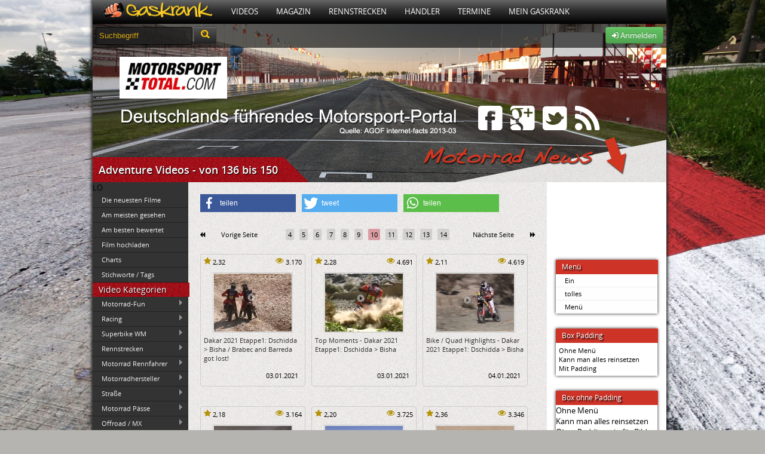

--- FILE ---
content_type: text/html; charset=UTF-8
request_url: https://www.gaskrank.tv/tv/tags/adventure/videos-135.htm
body_size: 9602
content:
  <!DOCTYPE html>
<!--[if lt IE 7]> <html class="no-js lt-ie9 lt-ie8 lt-ie7" lang="de" xmlns:og="http://ogp.me/ns#" xmlns:fb="http://www.facebook.com/2008/fbml"> <![endif]-->
<!--[if IE 7]>    <html class="no-js lt-ie9 lt-ie8" lang="de" xmlns:og="http://ogp.me/ns#" xmlns:fb="http://www.facebook.com/2008/fbml"> <![endif]-->
<!--[if IE 8]>    <html class="no-js lt-ie9" lang="de" xmlns:og="http://ogp.me/ns#" xmlns:fb="http://www.facebook.com/2008/fbml"> <![endif]-->
<!--[if (gte IE 9)|(gt IEMobile 7)|!(IEMobile)|!(IE)]><!--><html dir="ltr" lang="de" xmlns:og="http://ogp.me/ns#" xmlns:fb="http://www.facebook.com/2008/fbml" class="no-js"><!--<![endif]-->
<head>

	<meta charset="utf-8">
	<meta name="viewport" content="width=device-width">
	<title>Adventure Videos 136 bis 150</title>
	<meta name="description" content="Alle Videos, die mit dem Stichwort adventure getagged wurden › adventure Videos ab 136 bis 150">


	<link rel="shortcut icon" type="image/x-icon" href="https://static.gaskrank.tv/favicon.ico" />
	<meta property="og:title" content="Adventure Videos" />
	<meta property="og:url" content="https://www.gaskrank.tv/tv/tags/adventure/videos-135.htm" />
 	<meta property="og:site_name" content="Gaskrank"/>
	<meta property="og:description" content="Alle Videos, die mit dem Stichwort adventure versehen wurden." />
		<link rel="stylesheet" href="https://static.gaskrank.tv/css/reset.min.css">
	<link rel="stylesheet" href="https://static.gaskrank.tv/css/grid.min.css">

	<script src="https://static.gaskrank.tv/js/lib/jquery-1.11.0.min.js"></script>
	<script src="https://static.gaskrank.tv/js/lib/jquery-migrate-1.2.1.min.js"></script>

	<script src="https://static.gaskrank.tv/bootstrap/js/bootstrap.min.js"></script>
	<script src="https://static.gaskrank.tv/bootstrap/js/bootstrap-datepicker.min.js"></script>
	<script src="https://static.gaskrank.tv/bootstrap/js/locales/bootstrap-datepicker.de.js" charset="UTF-8"></script>
	<link rel="stylesheet" href="https://static.gaskrank.tv/bootstrap/css/bootstrap.css" />
	<link rel="stylesheet" href="https://static.gaskrank.tv/bootstrap/css/datepicker.min.css" />

	<link rel="stylesheet" href="https://static.gaskrank.tv/font/faw/font-awesome.css" />
	<!--[if IE 7]>
	  <link rel="stylesheet" href="https://static.gaskrank.tv/font/faw/font-awesome-ie7.css">
	<![endif]-->	
	
	<script src="https://static.gaskrank.tv/js/lib/superfish.min.js"></script>
	<script src="https://static.gaskrank.tv/js/lib/jquery.raty.min.js?v=2"></script>
	<script src="https://static.gaskrank.tv/js/jquery.validationEngine-de.min.js" charset="utf-8"></script>
	<script src="https://static.gaskrank.tv/js/jquery.validationEngine.min.js" charset="utf-8"></script>	
	<link rel="stylesheet" href="https://static.gaskrank.tv/js/validationEngine.jquery.min.css" />
	
	<script src="https://static.gaskrank.tv/js/lib/jquery.tipsy.js"></script>
	<script src="https://static.gaskrank.tv/js/lib/jquery.autocomplete.min.js"></script>
	<script src="https://static.gaskrank.tv/js/intradat.min.js?v=0.2"></script>

	
		

	<link href="https://static.gaskrank.tv/vod2/video.js/video-js.min.css" rel="stylesheet">
	<script src="//imasdk.googleapis.com/js/sdkloader/ima3.js"></script>
    <link href="https://static.gaskrank.tv/vod2/videojs-contrib-ads/videojs.ads.css" rel="stylesheet" />
    <link href="https://static.gaskrank.tv/vod2/videojs-ima/videojs.ima.css" rel="stylesheet" />
	<link href="https://static.gaskrank.tv/vod2/quality/css/quality-selector.css" rel="stylesheet" />
	<link href="https://static.gaskrank.tv/vod2/videojs-logo/videojs-logo.css" rel="stylesheet" />

    <script src="https://static.gaskrank.tv/vod2/video.js/video.min.js"></script>
    <script src="https://static.gaskrank.tv/vod2/videojs-contrib-ads/videojs.ads.min.js"></script>
    <script src="https://static.gaskrank.tv/vod2/videojs-ima/videojs.ima.min.js"></script>
	<script src="https://static.gaskrank.tv/vod2/quality/js/silvermine-videojs-quality-selector.min.js"></script>
	<script src="https://static.gaskrank.tv/vod2/videojs-logo/videojs-logo.min.js"></script>

	
	
	<link rel="stylesheet" href="https://static.gaskrank.tv/css/gaskrank.min.css?v=3.19" />
	<script src="https://static.gaskrank.tv/js/gas.min.js"></script>
	<script type="text/javascript" src="https://static.gaskrank.tv/js/fb/jquery.fancybox.js?v=2.0.6"></script>
	<link rel="stylesheet" type="text/css" href="https://static.gaskrank.tv/js/fb/jquery.fancybox.css?v=2.0.6" media="screen" />	
	<script src="https://static.gaskrank.tv/js/lib/modernizr-2.5.3.min.js"></script>
	<link href="https://static.gaskrank.tv/shariff-3.0.1/shariff.complete.css" rel="stylesheet">

	<link rel="prev" href="http://www.gaskrank.tv/tv/tags/adventure/videos-120.htm" />
	<link rel="next" href="http://www.gaskrank.tv/tv/tags/adventure/videos-150.htm" />
<link rel="stylesheet" href="https://static.gaskrank.tv/branding/mstotal-mag/branding.css?v=5.06" /><meta property="og:image" content="https://static.gaskrank.tv/img/logo-gp.png" />
<link rel="image_src" href="https://static.gaskrank.tv/img/logo-gp.png" />

</head>
<body>
<div id="ip_page_wrapper">
    <div id="ip_content_wrapper">
	    <div id="publisher_page_wrapper">
	    <style>
#gaInner {
  display: table;
  margin: 0 auto;
}
        </style>
            <div id="gaInner" class="text-center">
</div>

			<div id="publisher_main">

<div class="gkContainer gkConSdw gkBg3">
	<header>
		<div id="gkMenu">
				<nav>
				<ul class="dd_menu">
					<li><a class="gkMenuAs gkMenuHome" href="/" title="Motorrad Portal"><img src="https://static.gaskrank.tv/gaskrank2.png" height="26"></a></li>
					<li><a class="gkMenuA" href="/tv/" title="Motorrad Videos">Videos</a>
						<ul class="gkMenuSub">				
							<li><a href="/tv/motorrad-videos/" title="Neueste Motorradvideos">Neueste Filme</a></li>
							<li><a href="/tv/top-videos/" title="Am meisten gesehene Videos">Am meisten gesehen</a></li>
							<li><a href="/tv/user-voted/" title="Am besten bewertete Videos">Am besten bewertet</a></li>
							<li><a href="/tv/" title="Video Kategorien">Video Kategorien</a></li>
							<li><a href="/tv/upload/" title="Motorradvideo hochladen">Film hochladen</a></li>
						</ul>
					</li>
					<li><a class="gkMenuA" href="/magazin/" title="Motorrad Magazin">Magazin</a>
						<ul class="gkMenuSub">
							<li><a href="/magazin/racing/">Racing Magazin</a></li>
							<li><a href="/magazin/allgemein/">Allgemeine Themen</a></li>
							<li><a href="/magazin/klassisch/">Klassisch & Custom</a></li>
							<li><a href="/magazin/naked/">Straße & Anfänger</a></li>
							<li><a href="/magazin/touring/">Touring & Urlaub</a></li>
							<li><a href="/magazin/offroad/">Motocross</a></li>
							<li><a href="/magazin/technik/">Technikthemen</a></li>
							<li><a href="/magazin/motosat/">MotoSat Satire</a></li>
							<li><a href="/magazin/gaskrank-user/">Gaskrank User</a></li>
							<li><a href="/magazin/gaskrank/">Gaskrank Nachrichten</a></li>
						</ul>					
					</li>
					<li><a class="gkMenuA" href="/rennstrecken/" title="Rennstrecken">Rennstrecken</a>
						<ul class="gkMenuSub">
							<li><a href="/rennstrecken/">Motorrad Rennstrecken</a></li>
							<li><a href="/fahrertraining/">Renn- & Fahrertrainings</a></li>
							<li><a href="/fahrertraining/termine/">Aktuelle Termine</a></li>
							<li><a href="/fahrertraining/suche/">Termin suchen</a></li>
							<li><a href="https://www.gaskrank.tv/account/"><b>Deine</b> Rundenzeiten</a></li>
							<li><a href="/fahrertraining/veranstalter/">Alle Veranstalter</a></li>
							<li><a href="/fahrertraining/veranstalter-info.htm">Für Veranstalter</a></li>
						</ul>					
					</li>
					<li><a class="gkMenuA" href="/haendler/" title="Motorradhändler">Händler</a>
						<ul class="gkMenuSub">				
						
							<li><a href="/haendler/">Motorradhändler</a></li>
							<li><a href="/haendler/umkreissuche/">Händlersuche</a></li>
							<li><a href="/haendler/tipp/">Händler: Die Besten</a></li>
							<li><a href="/haendler/aktuelle-bewertungen/">Neueste Bewertungen</a></li>
							<li><a href="/haendler/info/">Für Motorradhändler</a></li>						
						</ul>					
					</li>
					<li><a class="gkMenuA" href="/termine/" title="Motorradtreffen & Termine">Termine</a>
						<ul class="gkMenuSub">				
							<li><a href="/termine/">Aktuelle Termine</a></li>
							<li><a href="/termine/umkreissuche/" title="Treffen & Termine Umkreissuche">Termin suchen</a></li>
							<li><a href="https://www.gaskrank.tv/account/termin-anlegen.htm" title="Motorradtermin eintragen">Termin eintragen</a></li>
						</ul>					
					</li>
																<li><a class="gkMenuA" href="/motorrad-stammtisch/" title="Motorradfahrer">Mein Gaskrank</a>
											
						
						<ul class="gkMenuSub">				
															<li><a href="https://www.gaskrank.tv/account/" title="Gaskrank User">Anmelden</a></li>
								<li><a href="https://www.gaskrank.tv/account/neu.htm" title="Gaskrank User">Registrieren</a></li>
														<li><a href="/user/" title="Gaskrank User">Motorradfahrer</a></li>
							<li><a href="/motorraeder/" title="Motorräder">Motorräder</a></li>
							<li><a href="/termine/" title="User Termine">Treffen & Termine</a></li>
						</ul>					
					</li>
					<!--
					<li><a class="gkMenuA" href="/gaskrank/" title="Gaskrank Team">Über uns</a>
						<ul class="gkMenuSub">				
							<li><a href="/gaskrank/" title="Gaskrank Team">Gaskrank Team</a></li>
							<li><a href="/gaskrank/kontakt.htm" title="Kontakt">Kontakt</a></li>
							<li><a href="/gaskrank/mediadaten.htm" title="Gaskrank Mediadaten">Mediadaten</a></li>
							<li><a href="/gaskrank/werben.htm" title="Gaskrank Werbung">Werben auf Gaskrank</a></li>
							<li><a href="/gaskrank/technik.htm" title="Gaskrank Technik">Gaskrank Technik</a></li>
							<li><a href="/gaskrank/investor-relations.htm" title="Investor Relations">Investor Relations</a></li>
							<li><a href="/gaskrank/impressum.htm" title="Kontakt">Impressum</a></li>
							<li><a href="/gaskrank/datenschutz.htm" title="Kontakt">Datenschutz</a></li>
							<li><a href="/gaskrank/haftungsausschluss.htm" title="Kontakt">Haftungsausschluss</a></li>
							<li><a href="/gaskrank/teilnahme-test.htm" title="Teilnahmebedingungen">Teilnahmebedingungen<br>Produkttest</a></li>
						</ul>
					</li>
					-->
				</ul>
				</nav>
			<div class="gkClear"></div>
		
		</div>


		<div id="gkSpot" style="position:relative;">
			<div id="gkSubBar">	
				<form style="display:inline;" method="get" action="/suche/">
				<input id="gkSearchInput" type="text" name="q" onfocus="if(this.value=='Suchbegriff') {this.value=''; this.style.color='#fff';}" value="Suchbegriff"	 />
				<button type="submit" class="btn btn-inverse" style="height:30px;margin-top:-3px;"><i class="icon-search" style="color:#ffc70b;font-size:14pt;"></i></button>
				</form>
				<div id="gkUserSpot">


									<div class="gkRight">
						<a class="btn btn-success" href="https://www.gaskrank.tv/account/">
							<i class="icon-signin"></i> Anmelden
						</a>
					</div>				
								
				</div>
			</div>
			<div style="position:absolute;left:45px;top:55px;background:#fff;padding:10px;width:160px;height:50px;">
<a href="http://www.Motorsport-Total.com" target="_blank"><img src="https://static.gaskrank.tv/img/mst.png" alt="Motorsport-Total.com" width="160" height="45" border="0"></a>
</div>


<div id="msSocial" style="position:absolute;left:640px;top:143px;width:220px;height:63px;">
    <a href="http://www.facebook.com/motorsporttotal" target="_blank"><i class="icon-facebook-sign"></i></a>
    <a href="https://plus.google.com/+motorsporttotal" target="_blank"><i class="icon-google-plus-sign"></i></a>
    <a href="http://www.motorsport-total.com/twitter.html" target="_blank"><i class="icon-twitter-sign"></i></a>
    <a href="http://www.motorsport-total.com/rss.html" target="_blank"><i class="icon-rss"></i></a>
</div>	
			<div id="gkH1">
				<div><h1 itemprop="name">Adventure Videos - von 136 bis 150</h1></div>
			</div>
		</div>
	</header>	
	
<div id="gkColLeft">
	LO	<script>
	jQuery(function(){
		jQuery('ul.gkLmVid1').superfish();
		jQuery('ul.gkLmVid2').superfish();
		jQuery('ul.gkLmVid3').superfish();
	});
	</script>
	<div class="gkSubmenu">
		<ul>
			<li><a id="gkVidNewest" href="/tv/motorrad-videos/" target="_self">Die neuesten Filme</a></li>
			<li><a href="/tv/top-videos/" target="_self">Am meisten gesehen</a></li>
			<li><a href="/tv/user-voted/" target="_self">Am besten bewertet</a></li>
			<li><a href="/tv/upload/" target="_self">Film hochladen</a></li>
			<li><a href="/tv/charts/" target="_self">Charts</a></li>
			<li><a href="/tv/tags/" target="_self">Stichworte / Tags</a></li>				
		</ul>
	</div>
	<div class="gkBoxHead"><h3>Video Kategorien</h3></div>
	<div class="gkSubmenu">
	<ul class="gkLmVid1 sf-menu sf-vertical">
		<li>
			<a href="/tv/motorrad-fun/">Motorrad-Fun</a>
			<ul>
			<li>
				<a href="/tv/motorrad-fun/speed/">Speeding</a>
							</li>
						<li>
				<a href="/tv/motorrad-fun/kurios/">Kurioses</a>
							</li>
						<li>
				<a href="/tv/motorrad-fun/unfaelle/">Motorradunfälle</a>
							</li>
						<li>
				<a href="/tv/motorrad-fun/erotik/">Erotik</a>
							</li>
						<li>
				<a href="/tv/motorrad-fun/polizei/">Polizei</a>
							</li>
						<li>
				<a href="/tv/motorrad-fun/stunts/">Stunts</a>
							</li>
						<li>
				<a href="/tv/motorrad-fun/burnout/">Burnouts</a>
							</li>
						<li>
				<a href="/tv/motorrad-fun/wheelie/">Wheelie/Stoppie</a>
							</li>
						<li>
				<a href="/tv/motorrad-fun/kino/">Kino</a>
							</li>
						<li>
				<a href="/tv/motorrad-fun/motogpcomic/">MotoGP Comic</a>
							</li>
						<li>
				<a href="/tv/motorrad-fun/verkaufen/">Verkaufen</a>
							</li>
			</ul>
		</li>
				<li>
			<a href="/tv/racing/">Racing</a>
			<ul>
			<li>
				<a href="/tv/racing/actionmotogp/">MotoGP </a>
							</li>
						<li>
				<a href="/tv/racing/500ccmgp/">MotoGP 500ccm</a>
							</li>
						<li>
				<a href="/tv/racing/250ccmgp/">MotoGP bis 350ccm</a>
							</li>
						<li>
				<a href="/tv/racing/bsb/">British Superbikes</a>
				<ul>
			<li>
				<a href="/tv/racing/british-superbike-bsb-2025/">British Superbike 2025</a>
							</li>
						<li>
				<a href="/tv/racing/bsb/british-superbike-bsb-2024/">British Superbike 2024</a>
							</li>
						<li>
				<a href="/tv/racing/bsb/british-superbike-bsb-2023/">British Superbike 2023</a>
							</li>
						<li>
				<a href="/tv/racing/bsb/british-superbike-bsb-2022/">British Superbike 2022</a>
							</li>
						<li>
				<a href="/tv/racing/bsb/british-superbike-bsb-2021/">British Superbike 2021</a>
							</li>
						<li>
				<a href="/tv/racing/bsb/british-superbike-bsb-2020/">British Superbike 2020</a>
							</li>
						<li>
				<a href="/tv/racing/bsb/british-superbike-bsb-2019/">British Superbike 2019</a>
							</li>
						<li>
				<a href="/tv/racing/bsb/british-superbike-bsb-2018/">British Superbike 2018</a>
							</li>
						<li>
				<a href="/tv/racing/bsb/british-superbike-bsb-2017/">British Superbike 2017</a>
							</li>
						<li>
				<a href="/tv/racing/bsb/british-superbike-bsb-2016/">British Superbike 2016</a>
							</li>
						<li>
				<a href="/tv/racing/bsb/british-superbike-bsb-2015/">British Superbike 2015</a>
							</li>
						<li>
				<a href="/tv/racing/bsb/british-superbike-bsb-2014/">British Superbikes 2014</a>
							</li>
						<li>
				<a href="/tv/racing/bsb/british-superbikes-bsb-2013/">British Superbike 2013</a>
							</li>
			</ul>
			</li>
						<li>
				<a href="/tv/racing/idm/">IDM</a>
							</li>
						<li>
				<a href="/tv/racing/superduke/">KTM Superdukebattle</a>
							</li>
						<li>
				<a href="/tv/racing/street_triple/">Street Triple Cup</a>
							</li>
						<li>
				<a href="/tv/racing/national/">National</a>
							</li>
						<li>
				<a href="/tv/racing/isle-of-man/">Isle of Man TT</a>
				<ul>
			<li>
				<a href="/tv/racing/isle-of-man/tt-2025-isle-of-man-videos/">TT 2025 - Isle of Man</a>
							</li>
						<li>
				<a href="/tv/racing/isle-of-man/tt-2024-isle-of-man-videos/">TT 2024 - Isle of Man</a>
							</li>
						<li>
				<a href="/tv/racing/isle-of-man/tt-2023-isle-of-man-videos/">TT 2023 - Isle of Man</a>
							</li>
						<li>
				<a href="/tv/racing/isle-of-man/tt-2022-isle-of-man-videos/">TT 2022 - Isle of Man</a>
							</li>
						<li>
				<a href="/tv/racing/isle-of-man/tt-2019-isle-of-man-videos/">TT 2019 - Isle of Man</a>
							</li>
						<li>
				<a href="/tv/racing/isle-of-man/tt-2018-isle-of-man-videos/">TT 2018 - Isle of Man</a>
							</li>
						<li>
				<a href="/tv/racing/isle-of-man/tt-2017-isle-of-man-videos/">TT 2017 - Isle of Man</a>
							</li>
						<li>
				<a href="/tv/racing/isle-of-man/tt-2016-isle-of-man-videos/">TT 2016 - Isle of Man</a>
							</li>
						<li>
				<a href="/tv/racing/isle-of-man/tt-2015-isle-of-man-videos/">TT 2015 - Isle of Man </a>
							</li>
						<li>
				<a href="/tv/racing/isle-of-man/tt-2014-isle-of-man-videos/">TT 2014 - Isle of Man</a>
							</li>
						<li>
				<a href="/tv/racing/isle-of-man/tt-2013-isle-of-man/">TT 2013 Isle of Man</a>
							</li>
			</ul>
			</li>
						<li>
				<a href="/tv/racing/irishroadrace/">Irish Road Racing</a>
							</li>
						<li>
				<a href="/tv/racing/macau/">Macau</a>
							</li>
						<li>
				<a href="/tv/racing/langstrecke/">Langstrecke</a>
							</li>
						<li>
				<a href="/tv/racing/speedway/">Speedway / Dirt Track</a>
							</li>
						<li>
				<a href="/tv/racing/sonstige/">Sonstige Bewerbe</a>
							</li>
						<li>
				<a href="/tv/racing/rk-racing/">RK-Racing</a>
							</li>
			</ul>
		</li>
				<li>
			<a href="/tv/wsbk/">Superbike WM</a>
			<ul>
			<li>
				<a href="/tv/wsbk/sbk2010/">WSBK 2010</a>
							</li>
						<li>
				<a href="/tv/wsbk/sbk2009/">WSBK 2009</a>
							</li>
						<li>
				<a href="/tv/wsbk/sbk/">WSBK 2008</a>
							</li>
						<li>
				<a href="/tv/wsbk/wsbk2007/">WSBK 2007</a>
							</li>
						<li>
				<a href="/tv/wsbk/wsbk2006/">WSBK 2006</a>
							</li>
						<li>
				<a href="/tv/wsbk/sbkwm2007/">WSBK bis 2005</a>
							</li>
						<li>
				<a href="/tv/wsbk/wsbk1999/">WSBK 1999</a>
							</li>
						<li>
				<a href="/tv/wsbk/wsbk1998/">WSBK 1998</a>
							</li>
						<li>
				<a href="/tv/wsbk/wsbk1997/">WSBK 1997</a>
							</li>
						<li>
				<a href="/tv/wsbk/wsbk1996/">WSBK 1996</a>
							</li>
						<li>
				<a href="/tv/wsbk/wsbk1995/">WSBK 1995</a>
							</li>
						<li>
				<a href="/tv/wsbk/sbk1994/">WSBK 1994</a>
							</li>
						<li>
				<a href="/tv/wsbk/sbk1993/">WSBK 1993</a>
							</li>
						<li>
				<a href="/tv/wsbk/wsbk1992/">WSBK 1992</a>
							</li>
						<li>
				<a href="/tv/wsbk/wsbk1991/">WSBK 1991</a>
							</li>
						<li>
				<a href="/tv/wsbk/wsbk1990/">WSBK 1990</a>
							</li>
						<li>
				<a href="/tv/wsbk/sbk-wm/">Superbike Sonstige</a>
							</li>
						<li>
				<a href="/tv/wsbk/top/">WSBK Top Race</a>
							</li>
						<li>
				<a href="/tv/wsbk/wsbarchive/">WSB Archive 90s</a>
							</li>
			</ul>
		</li>
				<li>
			<a href="/tv/rennstrecken/">Rennstrecken</a>
			<ul>
			<li>
				<a href="/tv/rennstrecken/deutschland/">Deutschland</a>
							</li>
						<li>
				<a href="/tv/rennstrecken/belgien/">Belgien</a>
							</li>
						<li>
				<a href="/tv/rennstrecken/daenemark/">Dänemark</a>
							</li>
						<li>
				<a href="/tv/rennstrecken/england/">England</a>
							</li>
						<li>
				<a href="/tv/rennstrecken/frankreich/">Frankreich</a>
							</li>
						<li>
				<a href="/tv/rennstrecken/holland/">Holland</a>
							</li>
						<li>
				<a href="/tv/rennstrecken/italien/">Italien</a>
							</li>
						<li>
				<a href="/tv/rennstrecken/kroatien/">Kroatien</a>
							</li>
						<li>
				<a href="/tv/rennstrecken/oesterreich/">Österreich</a>
							</li>
						<li>
				<a href="/tv/rennstrecken/polen/">Polen</a>
							</li>
						<li>
				<a href="/tv/rennstrecken/portugal/">Portugal</a>
							</li>
						<li>
				<a href="/tv/rennstrecken/russland/">Russland</a>
							</li>
						<li>
				<a href="/tv/rennstrecken/skandinavien/">Skandinavien</a>
							</li>
						<li>
				<a href="/tv/rennstrecken/slowakei/">Slowakei</a>
							</li>
						<li>
				<a href="/tv/rennstrecken/spanien/">Spanien</a>
							</li>
						<li>
				<a href="/tv/rennstrecken/tschechien/">Tschechien</a>
							</li>
						<li>
				<a href="/tv/rennstrecken/ungarn/">Ungarn</a>
							</li>
						<li>
				<a href="/tv/rennstrecken/uebersee/">Übersee</a>
							</li>
						<li>
				<a href="/tv/rennstrecken/valentinos/">Valentinos</a>
							</li>
			</ul>
		</li>
				<li>
			<a href="/tv/motorrad-rennfahrer/">Motorrad Rennfahrer</a>
			<ul>
			<li>
				<a href="/tv/motorrad-rennfahrer/horst-saiger/">Horst Saiger</a>
							</li>
						<li>
				<a href="/tv/motorrad-rennfahrer/fifty-73-racing/">Fifty #73 Racing</a>
							</li>
						<li>
				<a href="/tv/motorrad-rennfahrer/nina-prinz/">Nina Prinz</a>
							</li>
						<li>
				<a href="/tv/motorrad-rennfahrer/murtanio-martin-riedl-irrc/">Murtanio</a>
							</li>
						<li>
				<a href="/tv/motorrad-rennfahrer/dario-giuseppetti/">Dario Giuseppetti</a>
							</li>
						<li>
				<a href="/tv/motorrad-rennfahrer/frank-roeder/">Frank Röder</a>
							</li>
						<li>
				<a href="/tv/motorrad-rennfahrer/max-neukirchner/">Max Neukirchner</a>
				<ul>
			<li>
				<a href="/tv/motorrad-rennfahrer/max-neukirchner/personality/">Aktuell</a>
							</li>
						<li>
				<a href="/tv/motorrad-rennfahrer/max-neukirchner/saison-2011/">Saison 2011</a>
							</li>
						<li>
				<a href="/tv/motorrad-rennfahrer/max-neukirchner/saison-2010/">Saison 2010</a>
							</li>
						<li>
				<a href="/tv/motorrad-rennfahrer/max-neukirchner/saison-2009/">Saison 2009</a>
							</li>
						<li>
				<a href="/tv/motorrad-rennfahrer/max-neukirchner/saison-2008/">Saison 2008</a>
							</li>
						<li>
				<a href="/tv/motorrad-rennfahrer/max-neukirchner/mock-tv/">Mock TV</a>
							</li>
						<li>
				<a href="/tv/motorrad-rennfahrer/max-neukirchner/alstare-blog-2009/">Alstare Blog 2009</a>
							</li>
			</ul>
			</li>
			</ul>
		</li>
				<li>
			<a href="/tv/hersteller/">Motorradhersteller</a>
			<ul>
			<li>
				<a href="/tv/hersteller/aprilia/">Aprilia</a>
							</li>
						<li>
				<a href="/tv/hersteller/bimota/">Bimota</a>
							</li>
						<li>
				<a href="/tv/hersteller/bmw/">BMW</a>
							</li>
						<li>
				<a href="/tv/hersteller/buell/">Buell</a>
							</li>
						<li>
				<a href="/tv/hersteller/ducati/">Ducati</a>
							</li>
						<li>
				<a href="/tv/hersteller/harley/">Harley Davidson</a>
							</li>
						<li>
				<a href="/tv/hersteller/honda/">Honda</a>
							</li>
						<li>
				<a href="/tv/hersteller/husaberg/">Husaberg</a>
							</li>
						<li>
				<a href="/tv/hersteller/husqvarna/">Husqvarna</a>
							</li>
						<li>
				<a href="/tv/hersteller/indian-motorcycles/">Indian Motorcycles</a>
							</li>
						<li>
				<a href="/tv/hersteller/yamaha/">Yamaha</a>
							</li>
						<li>
				<a href="/tv/hersteller/kawasaki/">Kawasaki</a>
							</li>
						<li>
				<a href="/tv/hersteller/ktm/">KTM</a>
							</li>
						<li>
				<a href="/tv/hersteller/motoguzzi/">Moto Guzzi</a>
							</li>
						<li>
				<a href="/tv/hersteller/mvagusta/">MV Agusta</a>
							</li>
						<li>
				<a href="/tv/hersteller/norton/">Norton</a>
							</li>
						<li>
				<a href="/tv/hersteller/suzuki/">Suzuki</a>
							</li>
						<li>
				<a href="/tv/hersteller/triumph/">Triumph</a>
							</li>
						<li>
				<a href="/tv/hersteller/victory/">Victory Motorcycles</a>
							</li>
			</ul>
		</li>
				<li>
			<a href="/tv/touring-strasse/">Straße</a>
			<ul>
			<li>
				<a href="/tv/touring-strasse/deutschland/">Deutschland</a>
							</li>
						<li>
				<a href="/tv/touring-strasse/europa/">Europa</a>
							</li>
						<li>
				<a href="/tv/touring-strasse/weltweit/">Weltweit</a>
							</li>
						<li>
				<a href="/tv/touring-strasse/weltreise/">Weltreise</a>
							</li>
			</ul>
		</li>
				<li>
			<a href="/tv/paesse/">Motorrad Pässe</a>
			<ul>
			<li>
				<a href="/tv/paesse/deutschland/">Deutschland</a>
							</li>
						<li>
				<a href="/tv/paesse/oesterreich/">Österreich</a>
							</li>
						<li>
				<a href="/tv/paesse/schweiz/">Schweiz</a>
							</li>
						<li>
				<a href="/tv/paesse/italien/">Italien</a>
							</li>
						<li>
				<a href="/tv/paesse/frankreich/">Frankeich</a>
							</li>
						<li>
				<a href="/tv/paesse/slowenien/">Slowenien</a>
							</li>
						<li>
				<a href="/tv/paesse/spanien/">Spanien</a>
							</li>
						<li>
				<a href="/tv/paesse/sonstige/">Sonstige</a>
							</li>
			</ul>
		</li>
				<li>
			<a href="/tv/gelaende/">Offroad / MX</a>
			<ul>
			<li>
				<a href="/tv/gelaende/enduro/">Enduro</a>
							</li>
						<li>
				<a href="/tv/gelaende/fmx/">FMX</a>
							</li>
						<li>
				<a href="/tv/gelaende/motocross/">Motocross</a>
							</li>
						<li>
				<a href="/tv/gelaende/motocross-wm/">Motocross WM</a>
							</li>
						<li>
				<a href="/tv/gelaende/supercross-usa/">AMA Supercross</a>
							</li>
						<li>
				<a href="/tv/gelaende/trial/">Trial</a>
							</li>
						<li>
				<a href="/tv/gelaende/dakar/">Dakar</a>
				<ul>
			<li>
				<a href="/tv/gelaende/dakar/dakar-2026/">Dakar 2026</a>
							</li>
						<li>
				<a href="/tv/gelaende/dakar/dakar-2025/">Dakar 2025</a>
							</li>
						<li>
				<a href="/tv/gelaende/dakar/dakar-2024/">Dakar 2024</a>
							</li>
						<li>
				<a href="/tv/gelaende/dakar/dakar-2023/">Dakar 2023</a>
							</li>
						<li>
				<a href="/tv/gelaende/dakar/dakar-2022/">Dakar 2022</a>
							</li>
						<li>
				<a href="/tv/gelaende/dakar/dakar-2021/">Dakar 2021</a>
							</li>
						<li>
				<a href="/tv/gelaende/dakar/dakar-2020/">Dakar 2020</a>
							</li>
						<li>
				<a href="/tv/gelaende/dakar/dakar-2019/">Dakar 2019</a>
							</li>
						<li>
				<a href="/tv/gelaende/dakar/dakar-2018/">Dakar 2018</a>
							</li>
						<li>
				<a href="/tv/gelaende/dakar/dakar-2017/">Dakar 2017</a>
							</li>
						<li>
				<a href="/tv/gelaende/dakar/dakar-2016/">Dakar 2016</a>
							</li>
						<li>
				<a href="/tv/gelaende/dakar/dakar-2015/">Dakar 2015</a>
							</li>
						<li>
				<a href="/tv/gelaende/dakar/dakar-2014/">Dakar 2014</a>
							</li>
						<li>
				<a href="/tv/gelaende/dakar/dakar-2013/">Dakar 2013</a>
							</li>
						<li>
				<a href="/tv/gelaende/dakar2012/">Dakar 2012</a>
							</li>
						<li>
				<a href="/tv/gelaende/dakar2011/">Dakar 2011</a>
							</li>
						<li>
				<a href="/tv/gelaende/dakar2010/">Dakar 2010</a>
							</li>
						<li>
				<a href="/tv/gelaende/dakar2009/">Dakar 2009</a>
							</li>
			</ul>
			</li>
						<li>
				<a href="/tv/gelaende/rallye/">Motorrad Rallyes</a>
							</li>
			</ul>
		</li>
				<li>
			<a href="/tv/supermoto/">Supermoto</a>
			<ul>
			<li>
				<a href="/tv/supermoto/stunts/">Stunts / Fun / Drift</a>
							</li>
						<li>
				<a href="/tv/supermoto/streckenvideos/">Streckenvideos</a>
							</li>
						<li>
				<a href="/tv/supermoto/meisterchaften/">Meisterschaften</a>
							</li>
						<li>
				<a href="/tv/supermoto/technik/">Technik</a>
							</li>
						<li>
				<a href="/tv/supermoto/fahrer/">Fahrer</a>
							</li>
						<li>
				<a href="/tv/supermoto/schule/">Wie geht das?</a>
							</li>
			</ul>
		</li>
				<li>
			<a href="/tv/streetfighter/">Streetfighter</a>
					</li>
				<li>
			<a href="/tv/custombikes/">Custombikes</a>
			<ul>
			<li>
				<a href="/tv/custombikes/painting/">Custompainting</a>
							</li>
						<li>
				<a href="/tv/custombikes/motorradmesse/">Custombike Messe</a>
							</li>
			</ul>
		</li>
				<li>
			<a href="/tv/cafe_racer/">Cafe Racer</a>
			<ul>
			<li>
				<a href="/tv/cafe_racer/ace/">Ace Cafe London</a>
							</li>
			</ul>
		</li>
				<li>
			<a href="/tv/sahne/">Sahnestücke </a>
			<ul>
			<li>
				<a href="/tv/sahne/user/">Bike Porn User</a>
							</li>
			</ul>
		</li>
				<li>
			<a href="/tv/gespanne/">Motorradgespanne</a>
			<ul>
			<li>
				<a href="/tv/gespanne/sidecar/">Racing</a>
							</li>
			</ul>
		</li>
				<li>
			<a href="/tv/motorrad-oldtimer/">Oldtimer</a>
					</li>
				<li>
			<a href="/tv/pocketbikes/">Pocket Bikes</a>
					</li>
				<li>
			<a href="/tv/youngbiker/">Jungbiker</a>
					</li>
				<li>
			<a href="/tv/quad/">Quad ATV</a>
					</li>
				<li>
			<a href="/tv/halloffame/">Hall of Fame</a>
					</li>
				<li>
			<a href="/tv/roller/">Motorroller</a>
					</li>
				<li>
			<a href="/tv/motorrad-schule/">Motorrad Schule</a>
			<ul>
			<li>
				<a href="/tv/motorrad-schule/mototech/">MotoTech Motorradtechnik</a>
				<ul>
			<li>
				<a href="/tv/motorrad-schule/mototech/pitbike-dream-speed-160/">Pitbike Dream Speed 160</a>
							</li>
						<li>
				<a href="/tv/motorrad-schule/mototech/projekt-suzuki-gs500e/">Projekt Suzuki GS500E</a>
							</li>
						<li>
				<a href="/tv/motorrad-schule/mototech/aufbau-racebike/">Projekt Racebike </a>
							</li>
						<li>
				<a href="/tv/motorrad-schule/mototech/unfall-suzuki-gsx-r-750/">Suzuki Wiederaufbau</a>
							</li>
			</ul>
			</li>
						<li>
				<a href="/tv/motorrad-schule/fahrwerk/">Fahrwerkstechnik</a>
				<ul>
			<li>
				<a href="/tv/motorrad-schule/fahrwerk/reifenbilder-und-fahrwerkseinstellungen/">Reifenbilder </a>
							</li>
			</ul>
			</li>
						<li>
				<a href="/tv/motorrad-schule/fahrtechnik/">Fahrtechnik</a>
							</li>
						<li>
				<a href="/tv/motorrad-schule/sicherheit/">Sicherheit</a>
							</li>
						<li>
				<a href="/tv/motorrad-schule/assistenzsysteme-fuer-motorradfahrer/"> Assistenzsysteme </a>
							</li>
						<li>
				<a href="/tv/motorrad-schule/wiegeht/">Wie geht das</a>
							</li>
						<li>
				<a href="/tv/motorrad-schule/ducati/">Ducati</a>
							</li>
			</ul>
		</li>
				<li>
			<a href="/tv/zubehoer/">Motorradzubehör</a>
			<ul>
			<li>
				<a href="/tv/zubehoer/metisse/">Metisse</a>
							</li>
						<li>
				<a href="/tv/zubehoer/motorradreifen/">Motorradreifen</a>
							</li>
			</ul>
		</li>
				<li>
			<a href="/tv/motorradbekleidung/">Motorradbekleidung</a>
			<ul>
			<li>
				<a href="/tv/motorradbekleidung/held-biker-fashion/">Held Biker Fashion</a>
							</li>
			</ul>
		</li>
				<li>
			<a href="/tv/motorrad-auspuffanlagen/">Auspuffanlagen</a>
			<ul>
			<li>
				<a href="/tv/motorrad-auspuffanlagen/akrapovic/">Akrapovic</a>
							</li>
						<li>
				<a href="/tv/motorrad-auspuffanlagen/hpe/">HPE</a>
							</li>
						<li>
				<a href="/tv/motorrad-auspuffanlagen/leovince/">LeoVince</a>
							</li>
						<li>
				<a href="/tv/motorrad-auspuffanlagen/remus/">Remus</a>
							</li>
						<li>
				<a href="/tv/motorrad-auspuffanlagen/sc-project/"> SC-Project</a>
							</li>
						<li>
				<a href="/tv/motorrad-auspuffanlagen/sebring/">Sebring</a>
							</li>
						<li>
				<a href="/tv/motorrad-auspuffanlagen/termignoni/">Termignoni</a>
							</li>
						<li>
				<a href="/tv/motorrad-auspuffanlagen/zard/">Zard</a>
							</li>
			</ul>
		</li>
				<li>
			<a href="/tv/werkstatt/">Werkstatt / Tests</a>
			<ul>
			<li>
				<a href="/tv/werkstatt/pruefstand/">Prüfstand</a>
							</li>
			</ul>
		</li>
				<li>
			<a href="/tv/video-contest/">Video Contest</a>
			<ul>
			<li>
				<a href="/tv/video-contest/rollei-intermot/">Rollei Intermot 2012</a>
							</li>
			</ul>
		</li>
				<li>
			<a href="/tv/helmkamera-test/">Helmkamera Test</a>
			<ul>
			<li>
				<a href="/tv/helmkamera/">Rollei </a>
				<ul>
			<li>
				<a href="/tv/helmkamera/rollei-7s-rollei-6s/">Rollei 7S Wifi | 6S Wifi</a>
							</li>
						<li>
				<a href="/tv/helmkamera/rollei-actioncam-zubehoer/">Zubehör Actioncam</a>
							</li>
						<li>
				<a href="/tv/helmkamera/rollei-s30-wifi/">Rollei S30 Wifi</a>
							</li>
						<li>
				<a href="/tv/helmkamera/rollei-s50-wifi/">Rollei S50 WiFi</a>
							</li>
						<li>
				<a href="/tv/helmkamera/rollei_bullet_hd_actioncam/">Rollei 5S ActionCam</a>
							</li>
						<li>
				<a href="/tv/helmkamera/rollei-actioncam-500-sunrise/">Allgemeines</a>
							</li>
			</ul>
			</li>
			</ul>
		</li>
				<li>
			<a href="/tv/motorradtreffen/">Motorradtreffen/Messen</a>
			<ul>
			<li>
				<a href="/tv/motorradtreffen/intermot-2018/">Intermot 2018</a>
							</li>
						<li>
				<a href="/tv/motorradtreffen/intermot-2016/">Intermot 2016</a>
							</li>
						<li>
				<a href="/tv/motorradtreffen/intermot-2014/">Intermot 2014</a>
							</li>
						<li>
				<a href="/tv/motorradtreffen/intermot-2012/">Intermot 2012</a>
							</li>
						<li>
				<a href="/tv/motorradtreffen/elefantentreffen/">Elefantentreffen</a>
							</li>
						<li>
				<a href="/tv/motorradtreffen/tridays/">Triumph Tridays</a>
							</li>
			</ul>
		</li>
				<li>
			<a href="/tv/motorrad-foren/">Motorrad Foren/Clubs</a>
					</li>
		</ul>
	</div>
	
	<div style="float:left;" class="gkBoxHead"><h3>Medien</h3></div>
	<div class="gkSubmenu">
	<ul class="gkLmVid2 sf-menu sf-vertical">
		<li>
			<a href="/tv/topuser/">Top User</a>
			<ul>
			<li>
				<a href="/tv/topuser/bikercom/">Bikercom.at</a>
							</li>
						<li>
				<a href="/tv/topuser/barry/">Barry6769</a>
							</li>
						<li>
				<a href="/tv/topuser/chaosdori/">Chaosdori</a>
							</li>
						<li>
				<a href="/tv/topuser/dolmant/">Dolmant </a>
							</li>
						<li>
				<a href="/tv/topuser/jj-tv-video-produktion/">JJ-TV Video Produktion</a>
							</li>
						<li>
				<a href="/tv/topuser/lorcher/">Lorcher</a>
							</li>
						<li>
				<a href="/tv/topuser/pauke/">Pauke</a>
							</li>
						<li>
				<a href="/tv/topuser/tuningfibel/">Penner Ulf</a>
							</li>
			</ul>
		</li>
				<li>
			<a href="/tv/jens-kuck-motolifestyle/">Jens Kuck - Motolifestyle</a>
					</li>
				<li>
			<a href="/tv/kurvenradiustv/">KurvenradiusTV</a>
					</li>
				<li>
			<a href="/tv/chainbrothers/">ChainBrothers</a>
					</li>
				<li>
			<a href="/tv/motorrad-nachrichen/">Motorrad Nachrichten</a>
					</li>
				<li>
			<a href="/tv/radioviktoria/">Radioviktoria</a>
					</li>
				<li>
			<a href="/tv/hart_am_limit/">Hart am Limit TT3D</a>
					</li>
				<li>
			<a href="/tv/triumph_street_triple/">Street Triple Cup TV</a>
					</li>
				<li>
			<a href="/tv/videobiker/">VideoBiker Production</a>
			<ul>
			<li>
				<a href="/tv/videobiker/videoproduktion/">VideoBiker Filme</a>
							</li>
			</ul>
		</li>
		</ul>
	</div>	
	
	<div style="
	float:left;" class="gkBoxHead"><h3>Business</h3></div>
	<div class="gkSubmenu">
	<ul class="gkLmVid3 sf-menu sf-vertical">
		<li>
			<a href="/tv/renntraining/">Veranstalter Trainings</a>
			<ul>
			<li>
				<a href="/tv/renntraining/bikepromotion/">Bike Promotion</a>
							</li>
						<li>
				<a href="/tv/renntraining/sonstige/">Sonstige</a>
							</li>
			</ul>
		</li>
				<li>
			<a href="/tv/motorrad-haendler/">Händler</a>
					</li>
		</ul>
	</div>	

		LU	
</div>
<div id="gkColMain">
			<div style="margin-bottom:20px;">

<div class="shariff" data-url="https://www.gaskrank.tv/tv/tags/adventure/videos-135.htm" data-services="[&quot;facebook&quot;,&quot;twitter&quot;,&quot;whatsapp&quot;]"></div>


	<div class="gkClear"></div>
</div>
	
		<table class="gkPager">
		<tr>
			<td width="35">
									<a href="/tv/tags/adventure/"><i class="icon-backward"></i></a>
								</td>
			<td width="90">
										<a href="/tv/tags/adventure/videos-120.htm">Vorige Seite</a>
								</td>
			<td align="center" style="text-align:center;">
				<a class="gkPagerM" href="/tv/tags/adventure/videos-45.htm">4</a> <a class="gkPagerM" href="/tv/tags/adventure/videos-60.htm">5</a> <a class="gkPagerM" href="/tv/tags/adventure/videos-75.htm">6</a> <a class="gkPagerM" href="/tv/tags/adventure/videos-90.htm">7</a> <a class="gkPagerM" href="/tv/tags/adventure/videos-105.htm">8</a> <a class="gkPagerM" href="/tv/tags/adventure/videos-120.htm">9</a> <a class="gkPagerM gkPagerAc" href="/tv/tags/adventure/videos-135.htm">10</a> <a class="gkPagerM" href="/tv/tags/adventure/videos-150.htm">11</a> <a class="gkPagerM" href="/tv/tags/adventure/videos-165.htm">12</a> <a class="gkPagerM" href="/tv/tags/adventure/videos-180.htm">13</a> <a class="gkPagerM" href="/tv/tags/adventure/videos-195.htm">14</a> 			
			</td>
			<td width="90" align="right">
									<a href="/tv/tags/adventure/videos-150.htm">N&auml;chste Seite</a>
								</td>
			<td width="35" align="right">
									<a href="/tv/tags/adventure/videos-285.htm"><i class="icon-forward"></i></a>
								</td>	
		</tr>
		</table>
		<br>
    <div class="gkVidCon" style="">
        <div class="gkVidMetaL">
        	<i style="color:#b49108;" class="icon-star icon-large"></i> 2,32        </div>
		
		<div class="gkVidMetaR">
		  <i style="color:#b49108;" class="icon-eye-open icon-large"></i> 3.170		</div>		
    	<div class="gkClear"></div>
        <center><div class="gkVidImg"><a class="gkVidPu34348" href="/tv/gelaende/dakar-2020-etappe1-dschidda-bisha-toby-price-gewinnt-erste-etappe.htm"><img alt="Dakar 2021 Etappe1: Dschidda &gt; Bisha / Brabec and Barreda got lost!" src="https://static.gaskrank.tv/de/filme/dakar-2020-etappe1-dschidda-bisha-brabec-and-barreda-got-los_thumb.jpg" width="130" /></a></div></center>
         <div class="gkVidConL">
         <a class="gkVidPu34348" href="/tv/gelaende/dakar-2020-etappe1-dschidda-bisha-toby-price-gewinnt-erste-etappe.htm">Dakar 2021 Etappe1: Dschidda &gt; Bisha / Brabec and Barreda got lost!</a>         
                  
         </div>
         <div class="gkVidMeta">
			 <div class="gkVidMetaL"></div>
    	<div class="gkVidMetaR">03.01.2021</div>
		<div class="gkClear"></div>
                </div>
			</div>
        <div class="gkVidCon" style="margin:0px 10px 0px 10px;">
        <div class="gkVidMetaL">
        	<i style="color:#b49108;" class="icon-star icon-large"></i> 2,28        </div>
		
		<div class="gkVidMetaR">
		  <i style="color:#b49108;" class="icon-eye-open icon-large"></i> 4.691		</div>		
    	<div class="gkClear"></div>
        <center><div class="gkVidImg"><a class="gkVidPu34351" href="/tv/gelaende/top-moments-dakar-2020-etappe1-dschidda-bisha.htm"><img alt="Top Moments - Dakar 2021 Etappe1: Dschidda &gt; Bisha" src="https://static.gaskrank.tv/de/filme/top-moments-dakar-2020-etappe1-dschidda-bisha-1609691684_thumb.jpg" width="130" /></a></div></center>
         <div class="gkVidConL">
         <a class="gkVidPu34351" href="/tv/gelaende/top-moments-dakar-2020-etappe1-dschidda-bisha.htm">Top Moments - Dakar 2021 Etappe1: Dschidda &gt; Bisha</a>         
                  
         </div>
         <div class="gkVidMeta">
			 <div class="gkVidMetaL"></div>
    	<div class="gkVidMetaR">03.01.2021</div>
		<div class="gkClear"></div>
                </div>
			</div>
        <div class="gkVidCon" style="">
        <div class="gkVidMetaL">
        	<i style="color:#b49108;" class="icon-star icon-large"></i> 2,11        </div>
		
		<div class="gkVidMetaR">
		  <i style="color:#b49108;" class="icon-eye-open icon-large"></i> 4.619		</div>		
    	<div class="gkClear"></div>
        <center><div class="gkVidImg"><a class="gkVidPu34352" href="/tv/gelaende/bike-quad-highlights-dakar-2021-etappe1-dschidda-bisha.htm"><img alt="Bike / Quad Highlights - Dakar 2021 Etappe1: Dschidda &gt; Bisha" src="https://static.gaskrank.tv/de/filme/bike-quad-highlights-dakar-2021-etappe1-dschidda-bisha-16097_thumb.jpg" width="130" /></a></div></center>
         <div class="gkVidConL">
         <a class="gkVidPu34352" href="/tv/gelaende/bike-quad-highlights-dakar-2021-etappe1-dschidda-bisha.htm">Bike / Quad Highlights - Dakar 2021 Etappe1: Dschidda &gt; Bisha</a>         
                  
         </div>
         <div class="gkVidMeta">
			 <div class="gkVidMetaL"></div>
    	<div class="gkVidMetaR">04.01.2021</div>
		<div class="gkClear"></div>
                </div>
			</div>
    <div style="clear:both;"></div><br>    <div class="gkVidCon" style="">
        <div class="gkVidMetaL">
        	<i style="color:#b49108;" class="icon-star icon-large"></i> 2,18        </div>
		
		<div class="gkVidMetaR">
		  <i style="color:#b49108;" class="icon-eye-open icon-large"></i> 3.164		</div>		
    	<div class="gkClear"></div>
        <center><div class="gkVidImg"><a class="gkVidPu34355" href="/tv/gelaende/toby-price-trying-again-and-again-dakar-2021-etappe2-bisha-wadi-al-dawasir.htm"><img alt="Toby Price trying again and again - Dakar 2021 Etappe2: Bisha &gt; Wadi Al Dawasir" src="https://static.gaskrank.tv/de/filme/toby-price-trying-again-and-again-dakar-2021-etappe2-bisha-w_thumb.jpg" width="130" /></a></div></center>
         <div class="gkVidConL">
         <a class="gkVidPu34355" href="/tv/gelaende/toby-price-trying-again-and-again-dakar-2021-etappe2-bisha-wadi-al-dawasir.htm">Toby Price trying again and again - Dakar 2021 Etappe2: Bisha &gt; Wadi Al Dawasir</a>         
                  
         </div>
         <div class="gkVidMeta">
			 <div class="gkVidMetaL"></div>
    	<div class="gkVidMetaR">04.01.2021</div>
		<div class="gkClear"></div>
                </div>
			</div>
        <div class="gkVidCon" style="margin:0px 10px 0px 10px;">
        <div class="gkVidMetaL">
        	<i style="color:#b49108;" class="icon-star icon-large"></i> 2,20        </div>
		
		<div class="gkVidMetaR">
		  <i style="color:#b49108;" class="icon-eye-open icon-large"></i> 3.725		</div>		
    	<div class="gkClear"></div>
        <center><div class="gkVidImg"><a class="gkVidPu34356" href="/tv/gelaende/kupplungsschaden-bei-matthias-walkner-dakar-2021-etappe2-bisha-wadi-al-dawasir.htm"><img alt="Kupplungsschaden bei Matthias Walkner - Dakar 2021 Etappe2: Bisha &gt; Wadi Al Dawasir" src="https://static.gaskrank.tv/de/filme/kupplungsschaden-bei-matthias-walkner-dakar-2021-etappe2-bis_thumb.jpg" width="130" /></a></div></center>
         <div class="gkVidConL">
         <a class="gkVidPu34356" href="/tv/gelaende/kupplungsschaden-bei-matthias-walkner-dakar-2021-etappe2-bisha-wadi-al-dawasir.htm">Kupplungsschaden bei Matthias Walkner - Dakar 2021 Etappe2: Bisha &gt; Wadi Al D...</a>         
                  
         </div>
         <div class="gkVidMeta">
			 <div class="gkVidMetaL"></div>
    	<div class="gkVidMetaR">04.01.2021</div>
		<div class="gkClear"></div>
                </div>
			</div>
        <div class="gkVidCon" style="">
        <div class="gkVidMetaL">
        	<i style="color:#b49108;" class="icon-star icon-large"></i> 2,36        </div>
		
		<div class="gkVidMetaR">
		  <i style="color:#b49108;" class="icon-eye-open icon-large"></i> 3.346		</div>		
    	<div class="gkClear"></div>
        <center><div class="gkVidImg"><a class="gkVidPu34358" href="/tv/gelaende/highlights-etappe2-dakar-2021-bisha-wadi-al-dawasir-joan-barreda-gewinnt.htm"><img alt="Highlights Etappe2, Dakar 2021: Bisha &gt; Wadi Al Dawasir - Joan Barreda gewinnt" src="https://static.gaskrank.tv/de/filme/highlights-etappe2-dakar-2021-bisha-wadi-al-dawasir-joan-bar_thumb.jpg" width="130" /></a></div></center>
         <div class="gkVidConL">
         <a class="gkVidPu34358" href="/tv/gelaende/highlights-etappe2-dakar-2021-bisha-wadi-al-dawasir-joan-barreda-gewinnt.htm">Highlights Etappe2, Dakar 2021: Bisha &gt; Wadi Al Dawasir - Joan Barreda gewinnt</a>         
                  
         </div>
         <div class="gkVidMeta">
			 <div class="gkVidMetaL"></div>
    	<div class="gkVidMetaR">05.01.2021</div>
		<div class="gkClear"></div>
                </div>
			</div>
    <div style="clear:both;"></div><br>    <div class="gkVidCon" style="">
        <div class="gkVidMetaL">
        	<i style="color:#b49108;" class="icon-star icon-large"></i> 2,23        </div>
		
		<div class="gkVidMetaR">
		  <i style="color:#b49108;" class="icon-eye-open icon-large"></i> 4.479		</div>		
    	<div class="gkClear"></div>
        <center><div class="gkVidImg"><a class="gkVidPu34361" href="/tv/gelaende/dakar-2021-highlights-etappe3-wadi-al-dawasir-wadi-al-dawasir-price-holt-tagessieg.htm"><img alt="Dakar 2021, Highlights Etappe3: Wadi Al Dawasir &gt; Wadi Al Dawasir - Price holt Tagessieg" src="https://static.gaskrank.tv/de/filme/dakar-2021-highlights-etappe3-wadi-al-dawasir-wadi-al-dawasi_thumb.jpg" width="130" /></a></div></center>
         <div class="gkVidConL">
         <a class="gkVidPu34361" href="/tv/gelaende/dakar-2021-highlights-etappe3-wadi-al-dawasir-wadi-al-dawasir-price-holt-tagessieg.htm">Dakar 2021, Highlights Etappe3: Wadi Al Dawasir &gt; Wadi Al Dawasir - Price hol...</a>         
                  
         </div>
         <div class="gkVidMeta">
			 <div class="gkVidMetaL"></div>
    	<div class="gkVidMetaR">06.01.2021</div>
		<div class="gkClear"></div>
                </div>
			</div>
        <div class="gkVidCon" style="margin:0px 10px 0px 10px;">
        <div class="gkVidMetaL">
        	<i style="color:#b49108;" class="icon-star icon-large"></i> 2,26        </div>
		
		<div class="gkVidMetaR">
		  <i style="color:#b49108;" class="icon-eye-open icon-large"></i> 4.782		</div>		
    	<div class="gkClear"></div>
        <center><div class="gkVidImg"><a class="gkVidPu34363" href="/tv/gelaende/vollgas-wadi-al-dawasir-riyadh-dakar-2021-etappe4.htm"><img alt="Vollgas: Wadi Al Dawasir &gt; Riyadh, Dakar 2021, Etappe4, Joan Barreda gewinnt" src="https://static.gaskrank.tv/de/filme/vollgas-wadi-al-dawasir-riyadh-dakar-2021-etappe4-1609930272_thumb.jpg" width="130" /></a></div></center>
         <div class="gkVidConL">
         <a class="gkVidPu34363" href="/tv/gelaende/vollgas-wadi-al-dawasir-riyadh-dakar-2021-etappe4.htm">Vollgas: Wadi Al Dawasir &gt; Riyadh, Dakar 2021, Etappe4, Joan Barreda gewinnt</a>         
                  
         </div>
         <div class="gkVidMeta">
			 <div class="gkVidMetaL"></div>
    	<div class="gkVidMetaR">06.01.2021</div>
		<div class="gkClear"></div>
                </div>
			</div>
        <div class="gkVidCon" style="">
        <div class="gkVidMetaL">
        	<i style="color:#b49108;" class="icon-star icon-large"></i> 2,31        </div>
		
		<div class="gkVidMetaR">
		  <i style="color:#b49108;" class="icon-eye-open icon-large"></i> 3.826		</div>		
    	<div class="gkClear"></div>
        <center><div class="gkVidImg"><a class="gkVidPu34366" href="/tv/gelaende/highlights-motorraeder-etappe4-dakar-2021-wadi-al-dawasir-riyadh-joan-barreda-gewinnt.htm"><img alt="Highlights Motorräder, Etappe4 Dakar 2021: Wadi Al Dawasir &gt; Riyadh, Joan Barreda gewinnt" src="https://static.gaskrank.tv/de/filme/highlights-motorraeder-etappe4-dakar-2021-wadi-al-dawasir-ri_thumb.jpg" width="130" /></a></div></center>
         <div class="gkVidConL">
         <a class="gkVidPu34366" href="/tv/gelaende/highlights-motorraeder-etappe4-dakar-2021-wadi-al-dawasir-riyadh-joan-barreda-gewinnt.htm">Highlights Motorräder, Etappe4 Dakar 2021: Wadi Al Dawasir &gt; Riyadh, Joan Bar...</a>         
                  
         </div>
         <div class="gkVidMeta">
			 <div class="gkVidMetaL"></div>
    	<div class="gkVidMetaR">06.01.2021</div>
		<div class="gkClear"></div>
                </div>
			</div>
    <div style="clear:both;"></div><br>    <div class="gkVidCon" style="">
        <div class="gkVidMetaL">
        	<i style="color:#b49108;" class="icon-star icon-large"></i> 2,39        </div>
		
		<div class="gkVidMetaR">
		  <i style="color:#b49108;" class="icon-eye-open icon-large"></i> 1.720		</div>		
    	<div class="gkClear"></div>
        <center><div class="gkVidImg"><a class="gkVidPu34369" href="/tv/gelaende/xavier-de-soultrait-husqvarna-geniesst-die-wueste-bei-der-dakar-2021.htm"><img alt="Xavier de Soultrait (Husqvarna) &quot;genießt&quot; die Wüste bei der Dakar 2021" src="https://static.gaskrank.tv/de/filme/xavier-de-soultrait-husqvarna-geniesst-die-wueste-bei-der-da_thumb.jpg" width="130" /></a></div></center>
         <div class="gkVidConL">
         <a class="gkVidPu34369" href="/tv/gelaende/xavier-de-soultrait-husqvarna-geniesst-die-wueste-bei-der-dakar-2021.htm">Xavier de Soultrait (Husqvarna) &quot;genießt&quot; die Wüste bei der Dakar 2021</a>         
                  
         </div>
         <div class="gkVidMeta">
			 <div class="gkVidMetaL"></div>
    	<div class="gkVidMetaR">07.01.2021</div>
		<div class="gkClear"></div>
                </div>
			</div>
        <div class="gkVidCon" style="margin:0px 10px 0px 10px;">
        <div class="gkVidMetaL">
        	<i style="color:#b49108;" class="icon-star icon-large"></i> 2,42        </div>
		
		<div class="gkVidMetaR">
		  <i style="color:#b49108;" class="icon-eye-open icon-large"></i> 3.900		</div>		
    	<div class="gkClear"></div>
        <center><div class="gkVidImg"><a class="gkVidPu34370" href="/tv/gelaende/etappe5-dakar-2021-highlights-motorraeder-riyadh-al-qaisumah-kevin-benavides-gewinnt.htm"><img alt="Etappe5 Dakar 2021, Highlights Motorräder: Riyadh &gt; Al Qaisumah, Kevin Benavides gewinnt" src="https://static.gaskrank.tv/de/filme/etappe5-dakar-2021-highlights-motorraeder-riyadh-al-qaisumah_thumb.jpg" width="130" /></a></div></center>
         <div class="gkVidConL">
         <a class="gkVidPu34370" href="/tv/gelaende/etappe5-dakar-2021-highlights-motorraeder-riyadh-al-qaisumah-kevin-benavides-gewinnt.htm">Etappe5 Dakar 2021, Highlights Motorräder: Riyadh &gt; Al Qaisumah, Kevin Benavi...</a>         
                  
         </div>
         <div class="gkVidMeta">
			 <div class="gkVidMetaL"></div>
    	<div class="gkVidMetaR">07.01.2021</div>
		<div class="gkClear"></div>
                </div>
			</div>
        <div class="gkVidCon" style="">
        <div class="gkVidMetaL">
        	<i style="color:#b49108;" class="icon-star icon-large"></i> 2,28        </div>
		
		<div class="gkVidMetaR">
		  <i style="color:#b49108;" class="icon-eye-open icon-large"></i> 3.770		</div>		
    	<div class="gkClear"></div>
        <center><div class="gkVidImg"><a class="gkVidPu34372" href="/tv/gelaende/etappe6-dakar-2021-highlights-motorraeder-al-qaisumah-hail-joan-barreda-tagessieg.htm"><img alt="Etappe6 Dakar 2021, Highlights Motorräder: Al Qaisumah &gt; Ha'il, Joan Barreda Tagessieg" src="https://static.gaskrank.tv/de/filme/etappe6-dakar-2021-highlights-motorraeder-al-qaisumah-hail-j_thumb.jpg" width="130" /></a></div></center>
         <div class="gkVidConL">
         <a class="gkVidPu34372" href="/tv/gelaende/etappe6-dakar-2021-highlights-motorraeder-al-qaisumah-hail-joan-barreda-tagessieg.htm">Etappe6 Dakar 2021, Highlights Motorräder: Al Qaisumah &gt; Ha'il, Joan Barreda...</a>         
                  
         </div>
         <div class="gkVidMeta">
			 <div class="gkVidMetaL"></div>
    	<div class="gkVidMetaR">08.01.2021</div>
		<div class="gkClear"></div>
                </div>
			</div>
    <div style="clear:both;"></div><br>    <div class="gkVidCon" style="">
        <div class="gkVidMetaL">
        	<i style="color:#b49108;" class="icon-star icon-large"></i> 2,19        </div>
		
		<div class="gkVidMetaR">
		  <i style="color:#b49108;" class="icon-eye-open icon-large"></i> 4.656		</div>		
    	<div class="gkClear"></div>
        <center><div class="gkVidImg"><a class="gkVidPu34377" href="/tv/gelaende/dakar-2021-highlights-der-ersten-woche.htm"><img alt="Dakar 2021 - Highlights der ersten Woche" src="https://static.gaskrank.tv/de/filme/dakar-2021-highlights-der-ersten-woche-1610270017_thumb.jpg" width="130" /></a></div></center>
         <div class="gkVidConL">
         <a class="gkVidPu34377" href="/tv/gelaende/dakar-2021-highlights-der-ersten-woche.htm">Dakar 2021 - Highlights der ersten Woche</a>         
                  
         </div>
         <div class="gkVidMeta">
			 <div class="gkVidMetaL"></div>
    	<div class="gkVidMetaR">10.01.2021</div>
		<div class="gkClear"></div>
                </div>
			</div>
        <div class="gkVidCon" style="margin:0px 10px 0px 10px;">
        <div class="gkVidMetaL">
        	<i style="color:#b49108;" class="icon-star icon-large"></i> 2,22        </div>
		
		<div class="gkVidMetaR">
		  <i style="color:#b49108;" class="icon-eye-open icon-large"></i> 5.654		</div>		
    	<div class="gkClear"></div>
        <center><div class="gkVidImg"><a class="gkVidPu34379" href="/tv/gelaende/dakar-crash-ross-branch-yamaha-wr450f-rally.htm"><img alt="Dakar Crash Ross Branch, Yamaha WR450F Rally, fährt wieder" src="https://static.gaskrank.tv/de/filme/dakar-crash-ross-branch-yamaha-wr450f-rally-1610289598_thumb.jpg" width="130" /></a></div></center>
         <div class="gkVidConL">
         <a class="gkVidPu34379" href="/tv/gelaende/dakar-crash-ross-branch-yamaha-wr450f-rally.htm">Dakar Crash Ross Branch, Yamaha WR450F Rally, fährt wieder</a>         
                  
         </div>
         <div class="gkVidMeta">
			 <div class="gkVidMetaL"></div>
    	<div class="gkVidMetaR">10.01.2021</div>
		<div class="gkClear"></div>
                </div>
			</div>
        <div class="gkVidCon" style="">
        <div class="gkVidMetaL">
        	<i style="color:#b49108;" class="icon-star icon-large"></i> 2,19        </div>
		
		<div class="gkVidMetaR">
		  <i style="color:#b49108;" class="icon-eye-open icon-large"></i> 4.126		</div>		
    	<div class="gkClear"></div>
        <center><div class="gkVidImg"><a class="gkVidPu34382" href="/tv/gelaende/hail-sakaka-dakar-2021-etappe-7-highlights-motorraeder-ricky-brabec-tagessieg.htm"><img alt="Ha'il &gt; Sakaka, Dakar 2021 Etappe 7, Highlights Motorräder - Ricky Brabec Tagessieg" src="https://static.gaskrank.tv/de/filme/hail-sakaka-dakar-2021-etappe-7-highlights-motorraeder-ricky_thumb.jpg" width="130" /></a></div></center>
         <div class="gkVidConL">
         <a class="gkVidPu34382" href="/tv/gelaende/hail-sakaka-dakar-2021-etappe-7-highlights-motorraeder-ricky-brabec-tagessieg.htm">Ha'il &gt; Sakaka, Dakar 2021 Etappe 7, Highlights Motorräder - Ricky Brabec Tag...</a>         
                  
         </div>
         <div class="gkVidMeta">
			 <div class="gkVidMetaL"></div>
    	<div class="gkVidMetaR">11.01.2021</div>
		<div class="gkClear"></div>
                </div>
			</div>
    <div style="clear:both;"></div><br>		<table class="gkPager">
		<tr>
			<td width="35">
									<a href="/tv/tags/adventure/"><i class="icon-backward"></i></a>
								</td>
			<td width="90">
										<a href="/tv/tags/adventure/videos-120.htm">Vorige Seite</a>
								</td>
			<td align="center" style="text-align:center;">
				<a class="gkPagerM" href="/tv/tags/adventure/videos-45.htm">4</a> <a class="gkPagerM" href="/tv/tags/adventure/videos-60.htm">5</a> <a class="gkPagerM" href="/tv/tags/adventure/videos-75.htm">6</a> <a class="gkPagerM" href="/tv/tags/adventure/videos-90.htm">7</a> <a class="gkPagerM" href="/tv/tags/adventure/videos-105.htm">8</a> <a class="gkPagerM" href="/tv/tags/adventure/videos-120.htm">9</a> <a class="gkPagerM gkPagerAc" href="/tv/tags/adventure/videos-135.htm">10</a> <a class="gkPagerM" href="/tv/tags/adventure/videos-150.htm">11</a> <a class="gkPagerM" href="/tv/tags/adventure/videos-165.htm">12</a> <a class="gkPagerM" href="/tv/tags/adventure/videos-180.htm">13</a> <a class="gkPagerM" href="/tv/tags/adventure/videos-195.htm">14</a> 			
			</td>
			<td width="90" align="right">
									<a href="/tv/tags/adventure/videos-150.htm">N&auml;chste Seite</a>
								</td>
			<td width="35" align="right">
									<a href="/tv/tags/adventure/videos-285.htm"><i class="icon-forward"></i></a>
								</td>	
		</tr>
		</table>
		<br>
</div>
<div id="gkColRight">
	<div style="height:105px;width:1px;"></div>

<div class="gkBoxRight">
    
    <div class="gkBoxHeadRight"><h4>Menü</h4></div>
    <div class="gkSubRight">
       <ul>
            <li><a href="">Ein</a></li>
            <li><a href="">tolles</a></li>
            <li><a href="">Menü</a></li>
       </ul>
    </div>    
</div>


<div class="gkBoxRight">
    
    <div class="gkBoxHeadRight"><h4>Box Padding</h4></div>
    <div class="gkBoxRightCon">
        Ohne Menü <br>
        Kann man alles reinsetzen <br>
        Mit Padding
    </div>    
    
</div>

<div class="gkBoxRight">
    
    <div class="gkBoxHeadRight"><h4>Box ohne Padding</h4></div>
        Ohne Menü <br>
        Kann man alles reinsetzen <br>
        <b>Ohne</b> Padding z.b. für
        Bilder über die gesamte Breite
    
</div>		
</div>

					<div class="clear"></div>
		<footer>
						<div id="gkFootInfo">
				<div class="gkFootInfo4">
					<h6>Social Media</h6>
								

					<a href="http://www.facebook.com/Gaskrank" target="_blank"><b class="gkHt">Gaskrank auf Facebook</b></a><br>
					Die Gaskrank Fan-Page auf Facebook
					<br><br>

					<a href="http://www.Instagram.com/gaskrank.tv/" target="_blank"><b class="gkHt">Gaskrank auf Instagram</b></a><br>
					Die Gaskrank Page auf Instagram
					<br><br>

					<a href="https://twitter.com/Gaskrank" target="_blank"><b class="gkHt">@Gaskrank</b></a><br>
					Twitterkanal mit Infos und Videos.
					<br><br>
					<a href="https://instagram.com/gaskrank.tv" target="_blank"><img src="https://static.gaskrank.tv/ico/insta.jpg" /></a>
					<a href="http://www.facebook.com/Gaskrank" target="_blank"><img src="https://static.gaskrank.tv/ico/facebook.png" /></a>
					<a href="https://twitter.com/gaskrank" target="_blank"><img src="https://static.gaskrank.tv/ico/twitter.png" /></a>
				</div>
			
				<div class="gkFootInfo4">
					<h6>Ansprechpartner</h6>
				
					<b class="gkHt">eVisor</b><br>
					Klaus Nägler<br>
                                        Tel.: 06726 / 9021<br>
                                        <a href="mailto:klaus@gaskrank.tv">klaus@gaskrank.tv</a>	


									
				</div>
				<div class="gkFootInfo4 gkFootLast">
					<h6>Partner</h6>
				
					<a href="http://www.evisor.de" target="_blank">

					<img class="gkLeftImg" src="https://static.gaskrank.tv/img/logo/foot-evisor.png" /></a>
				
					<br><br><br>			
	

				</div>
				<div class="clear"></div>
			</div>
			<div id="gkFootBottom">
				<div class="gkGrid8">
					<a href="/gaskrank/impressum.htm">Impressum</a> |
					<a href="/gaskrank/datenschutz.htm">Datenschutz</a> |
					<a href="/gaskrank/haftungsausschluss.htm">Haftungsausschluss</a>
					<br><br>
					Copyright &copy; 2004 - 2026 eVisor - Klaus Nägler / Lorch am Rhein
				</div>
			
				<div class="gkGrid8">
					<img class="gkRightImg" src="https://static.gaskrank.tv/img/logo/foot-gaskrank.png" />
				</div>
				<div class="clear"></div>
			</div>
		</footer>
	</div>
			</div>
			<div id="publisher_right" class="">
							</div>
		</div>
	</div>
</div>



<script>
$( document ).ready(function() {
    $(window).scroll(function() {
        var curSc = $(this).scrollTop();
        if (curSc >= 5) {        // If page is scrolled more than 50px
             $('#publisher_right').css('top', curSc);
            //console.log(curSc);


        } else {
            $('#publisher_right').css('top', 0);
        }
    });

});

</script>



<script type="text/javascript" language="javascript">
suggestionBox();
</script>
<script src="https://static.gaskrank.tv/shariff-3.0.1/shariff.min.js"></script>
</body>
</html>


--- FILE ---
content_type: application/javascript
request_url: https://static.gaskrank.tv/vod2/videojs-logo/videojs-logo.min.js
body_size: 2843
content:
/*! @name videojs-logo @version 2.1.6 @license MIT */
!function(t,e){"object"==typeof exports&&"undefined"!=typeof module?module.exports=e(require("video.js")):"function"==typeof define&&define.amd?define(["video.js"],e):(t="undefined"!=typeof globalThis?globalThis:t||self).videojsLogo=e(t.videojs)}(this,(function(t){"use strict";function e(t){return t&&"object"==typeof t&&"default"in t?t:{default:t}}var o=e(t);function i(t,e,o){return t(o={path:e,exports:{},require:function(t,e){return function(){throw new Error("Dynamic requires are not currently supported by @rollup/plugin-commonjs")}(null==e&&o.path)}},o.exports),o.exports}var s=i((function(t){function e(o,i){return t.exports=e=Object.setPrototypeOf||function(t,e){return t.__proto__=e,t},t.exports.default=t.exports,t.exports.__esModule=!0,e(o,i)}t.exports=e,t.exports.default=t.exports,t.exports.__esModule=!0})),n=i((function(t){t.exports=function(t,e){t.prototype=Object.create(e.prototype),t.prototype.constructor=t,s(t,e)},t.exports.default=t.exports,t.exports.__esModule=!0})),r=o.default.getPlugin("plugin"),p={image:void 0,url:void 0,position:"top-right",offsetH:0,offsetV:0,width:void 0,height:void 0,padding:5,fadeDelay:5e3,hideOnReady:!1,opacity:1},l=function(t){function e(e,i){var s;return(s=t.call(this,e)||this).tid=null,s.div=null,s.options=o.default.mergeOptions(p,i),s.player.ready((function(){return s._onPlayerReady()})),s}n(e,t);var i=e.prototype;return i._onPlayerReady=function(){this.player.addClass("vjs-logo"),this.options.image&&(this._setup(),this.options.hideOnReady||this.show())},i._setup=function(){var t=this,e=this.player.el(),o=document.createElement("div");o.classList.add("vjs-logo-content"),o.classList.add("vjs-logo-hide"),o.style.padding=this.options.padding+"px";var i=this.options,s=i.offsetH,n=i.offsetV;switch(this.options.position){case"top-left":o.style.top=n+"px",o.style.left=s+"px";break;case"top-right":o.style.top=n+"px",o.style.right=s+"px";break;case"bottom-left":o.style.bottom=n+"px",o.style.left=s+"px";break;case"bottom-right":o.style.bottom=n+"px",o.style.right=s+"px";break;default:o.style.top=n+"px",o.style.right=s+"px"}this.div=o;var r=document.createElement("img");r.src=this.options.image;var p=this.options,l=p.width,d=p.height,a=p.opacity;if(l&&(r.width=l),d&&(r.height=d),a&&(r.style.opacity=a),this.options.url){var u=document.createElement("a");u.href=this.options.url,u.onclick=function(e){e.preventDefault(),window.open(t.options.url)},u.appendChild(r),o.appendChild(u)}else o.appendChild(r);e.appendChild(o)},i.show=function(){var t=this;this.tid&&(clearTimeout(this.tid),this.tid=null),this.div&&this.div.classList.remove("vjs-logo-hide"),null!==this.options.fadeDelay&&(this.tid=setTimeout((function(){t.hide(),t.tid=null}),this.options.fadeDelay))},i.hide=function(){this.div&&this.div.classList.add("vjs-logo-hide")},e}(r);return l.defaultState={},l.VERSION="2.1.6",o.default.registerPlugin("logo",l),l}));
